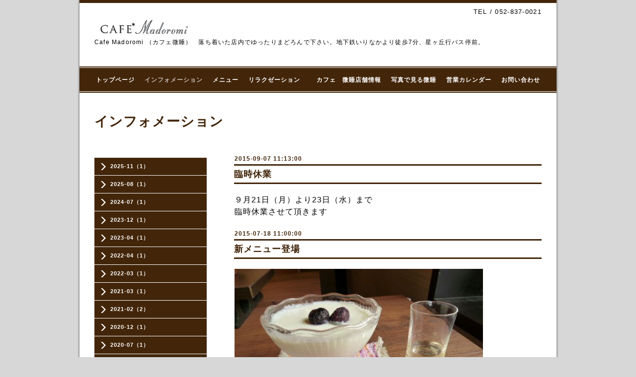

--- FILE ---
content_type: text/html; charset=utf-8
request_url: https://cafe-madoromi.com/info/page/7
body_size: 3967
content:
<!DOCTYPE html PUBLIC "-//W3C//DTD XHTML 1.0 Transitional//EN" "http://www.w3.org/TR/xhtml1/DTD/xhtml1-transitional.dtd">
<html xmlns="http://www.w3.org/1999/xhtml" xml:lang="ja" lang="ja">
<head>
<meta http-equiv="content-type" content="text/html; charset=utf-8" />
<title>インフォメーション &gt; 7ページ - 喫茶店Cafe Madoromi～カフェ微睡～地下鉄いりなか駅</title>
<meta name="viewport" content="width=device-width, initial-scale=1, maximum-scale=1, user-scalable=yes" />
<meta name="keywords" content="まどろみ,カフェ,喫茶,名古屋,いりなか,いりなかリラクゼーション，バロー,コナミ,昭和区,愛知　" />
<meta name="description" content="インフォメーション &gt; 7ページ | Cafe Madoromi （カフェ微睡）　落ち着いた店内でゆったりまどろんで下さい。地下鉄いりなかより徒歩7分、星ヶ丘行バス停前。" />
<meta property="og:title" content="喫茶店Cafe Madoromi～カフェ微睡～地下鉄いりなか駅" />
<meta property="og:image" content="https://cdn.goope.jp/4109/100930023539wh6s.png" />
<meta property="og:site_name" content="喫茶店Cafe Madoromi～カフェ微睡～地下鉄いりなか駅" />
<meta http-equiv="content-style-type" content="text/css" />
<meta http-equiv="content-script-type" content="text/javascript" />

<link rel="alternate" type="application/rss+xml" title="喫茶店Cafe Madoromi～カフェ微睡～地下鉄いりなか駅 / RSS" href="/feed.rss" />
<style type="text/css" media="all">@import "/style.css?218002-1453803573";</style>
<script type="text/javascript" src="/assets/jquery/jquery-1.9.1.min.js"></script>
<script type="text/javascript" src="/js/tooltip.js"></script>
<script type="text/javascript" src="/assets/colorbox/jquery.colorbox-min.js"></script>
<script type="text/javascript" src="/assets/responsiveslides/responsiveslides.min.js"></script>
<script type="text/javascript" src="/assets/footerfixed/footerfixed.js"></script>

<script>
    $(document).ready(function(){
        $("#main").find(".thickbox").colorbox({rel:'thickbox',maxWidth: '98%'});
    });
</script>

</head>
  <body id="info" class="smartphone">
  <div id="container">
    <div id="wrapper">
      <div id="wrapper_inner">

      <!-- ヘッダー部分ここから // -->
      <div id="header">

      <div class="shop_title shop_title_smartphone">
        <div class="shop_tel">TEL&nbsp;/&nbsp;052-837-0021</div>
      </div>

        <div class="site_title">
          <h1 class="site_logo"><a href="https://cafe-madoromi.com"><img src='//cdn.goope.jp/4109/100930023539wh6s.png' alt='喫茶店Cafe Madoromi～カフェ微睡～地下鉄いりなか駅' /></a></h1>
          <div class="site_description site_description_smartphone">Cafe Madoromi （カフェ微睡）　落ち着いた店内でゆったりまどろんで下さい。地下鉄いりなかより徒歩7分、星ヶ丘行バス停前。</div>
        </div>
      </div>
      <!-- ヘッダー部分ここまで // -->

        <!-- ナビゲーション部分ここから // -->
        <script>
        $(function(){
            $(".menubtn").click(function(){
                $("#navi_inner").slideToggle(1000);
                });
            });
        </script>

        <div id="navi">
          <div class="menubtn">MENU ▼</div>
          <div class="navi_line_top"></div>
          <div id="navi_inner">
            <ul>
              
              <li><a href="/"  class="navi_top">トップページ</a></li>
              
              <li><a href="/info"  class="navi_info active">インフォメーション</a><ul class="sub_navi">
<li><a href='/info/2025-11'>2025-11（1）</a></li>
<li><a href='/info/2025-08'>2025-08（1）</a></li>
<li><a href='/info/2024-07'>2024-07（1）</a></li>
<li><a href='/info/2023-12'>2023-12（1）</a></li>
<li><a href='/info/2023-04'>2023-04（1）</a></li>
<li><a href='/info/2022-04'>2022-04（1）</a></li>
<li><a href='/info/2022-03'>2022-03（1）</a></li>
<li><a href='/info/2021-03'>2021-03（1）</a></li>
<li><a href='/info/2021-02'>2021-02（2）</a></li>
<li><a href='/info/2020-12'>2020-12（1）</a></li>
<li><a href='/info/2020-07'>2020-07（1）</a></li>
<li><a href='/info/2020-05'>2020-05（1）</a></li>
<li><a href='/info/2020-04'>2020-04（2）</a></li>
<li><a href='/info/2019-11'>2019-11（1）</a></li>
<li><a href='/info/2019-07'>2019-07（1）</a></li>
<li><a href='/info/2019-04'>2019-04（1）</a></li>
<li><a href='/info/2018-12'>2018-12（1）</a></li>
<li><a href='/info/2018-10'>2018-10（1）</a></li>
<li><a href='/info/2018-08'>2018-08（1）</a></li>
<li><a href='/info/2018-04'>2018-04（1）</a></li>
<li><a href='/info/2018-02'>2018-02（1）</a></li>
<li><a href='/info/2017-11'>2017-11（1）</a></li>
<li><a href='/info/2017-04'>2017-04（1）</a></li>
<li><a href='/info/2016-11'>2016-11（1）</a></li>
<li><a href='/info/2016-07'>2016-07（1）</a></li>
<li><a href='/info/2016-01'>2016-01（2）</a></li>
<li><a href='/info/2015-11'>2015-11（1）</a></li>
<li><a href='/info/2015-09'>2015-09（1）</a></li>
<li><a href='/info/2015-07'>2015-07（1）</a></li>
<li><a href='/info/2014-12'>2014-12（1）</a></li>
<li><a href='/info/2014-11'>2014-11（1）</a></li>
<li><a href='/info/2014-07'>2014-07（1）</a></li>
<li><a href='/info/2014-04'>2014-04（2）</a></li>
<li><a href='/info/2014-01'>2014-01（2）</a></li>
<li><a href='/info/2013-12'>2013-12（1）</a></li>
<li><a href='/info/2013-11'>2013-11（1）</a></li>
<li><a href='/info/2013-07'>2013-07（1）</a></li>
<li><a href='/info/2012-12'>2012-12（1）</a></li>
<li><a href='/info/2012-11'>2012-11（1）</a></li>
<li><a href='/info/2012-07'>2012-07（1）</a></li>
<li><a href='/info/2012-04'>2012-04（1）</a></li>
<li><a href='/info/2011-12'>2011-12（1）</a></li>
<li><a href='/info/2011-11'>2011-11（2）</a></li>
<li><a href='/info/2011-07'>2011-07（2）</a></li>
<li><a href='/info/2011-04'>2011-04（3）</a></li>
<li><a href='/info/2011-03'>2011-03（1）</a></li>
<li><a href='/info/2011-02'>2011-02（1）</a></li>
<li><a href='/info/2010-12'>2010-12（2）</a></li>
<li><a href='/info/2010-11'>2010-11（2）</a></li>
<li><a href='/info/2010-10'>2010-10（4）</a></li>
</ul>
</li>
              
              <li><a href="/menu"  class="navi_menu">メニュー</a></li>
              
              <li><a href="/free/relax"  class="navi_free free_70732">リラクゼーション　</a></li>
              
              <li><a href="/about"  class="navi_about">カフェ　微睡店舗情報</a></li>
              
              <li><a href="/photo"  class="navi_photo">写真で見る微睡</a></li>
              
              <li><a href="/calendar"  class="navi_calendar">営業カレンダー</a></li>
              
              <li><a href="/contact"  class="navi_contact">お問い合わせ</a></li>
              
            </ul>
          </div>
          <div class="navi_line_bottom"></div>
        </div>
        <!-- // ナビゲーション部分ここまで -->

        <div id="contents">
          <div id="contents_inner">
            <ul class="sub_navi_side">
              
              
              
              <ul class="sub_navi">
<li><a href='/info/2025-11'>2025-11（1）</a></li>
<li><a href='/info/2025-08'>2025-08（1）</a></li>
<li><a href='/info/2024-07'>2024-07（1）</a></li>
<li><a href='/info/2023-12'>2023-12（1）</a></li>
<li><a href='/info/2023-04'>2023-04（1）</a></li>
<li><a href='/info/2022-04'>2022-04（1）</a></li>
<li><a href='/info/2022-03'>2022-03（1）</a></li>
<li><a href='/info/2021-03'>2021-03（1）</a></li>
<li><a href='/info/2021-02'>2021-02（2）</a></li>
<li><a href='/info/2020-12'>2020-12（1）</a></li>
<li><a href='/info/2020-07'>2020-07（1）</a></li>
<li><a href='/info/2020-05'>2020-05（1）</a></li>
<li><a href='/info/2020-04'>2020-04（2）</a></li>
<li><a href='/info/2019-11'>2019-11（1）</a></li>
<li><a href='/info/2019-07'>2019-07（1）</a></li>
<li><a href='/info/2019-04'>2019-04（1）</a></li>
<li><a href='/info/2018-12'>2018-12（1）</a></li>
<li><a href='/info/2018-10'>2018-10（1）</a></li>
<li><a href='/info/2018-08'>2018-08（1）</a></li>
<li><a href='/info/2018-04'>2018-04（1）</a></li>
<li><a href='/info/2018-02'>2018-02（1）</a></li>
<li><a href='/info/2017-11'>2017-11（1）</a></li>
<li><a href='/info/2017-04'>2017-04（1）</a></li>
<li><a href='/info/2016-11'>2016-11（1）</a></li>
<li><a href='/info/2016-07'>2016-07（1）</a></li>
<li><a href='/info/2016-01'>2016-01（2）</a></li>
<li><a href='/info/2015-11'>2015-11（1）</a></li>
<li><a href='/info/2015-09'>2015-09（1）</a></li>
<li><a href='/info/2015-07'>2015-07（1）</a></li>
<li><a href='/info/2014-12'>2014-12（1）</a></li>
<li><a href='/info/2014-11'>2014-11（1）</a></li>
<li><a href='/info/2014-07'>2014-07（1）</a></li>
<li><a href='/info/2014-04'>2014-04（2）</a></li>
<li><a href='/info/2014-01'>2014-01（2）</a></li>
<li><a href='/info/2013-12'>2013-12（1）</a></li>
<li><a href='/info/2013-11'>2013-11（1）</a></li>
<li><a href='/info/2013-07'>2013-07（1）</a></li>
<li><a href='/info/2012-12'>2012-12（1）</a></li>
<li><a href='/info/2012-11'>2012-11（1）</a></li>
<li><a href='/info/2012-07'>2012-07（1）</a></li>
<li><a href='/info/2012-04'>2012-04（1）</a></li>
<li><a href='/info/2011-12'>2011-12（1）</a></li>
<li><a href='/info/2011-11'>2011-11（2）</a></li>
<li><a href='/info/2011-07'>2011-07（2）</a></li>
<li><a href='/info/2011-04'>2011-04（3）</a></li>
<li><a href='/info/2011-03'>2011-03（1）</a></li>
<li><a href='/info/2011-02'>2011-02（1）</a></li>
<li><a href='/info/2010-12'>2010-12（2）</a></li>
<li><a href='/info/2010-11'>2010-11（2）</a></li>
<li><a href='/info/2010-10'>2010-10（4）</a></li>
</ul>

              
              
              
              
              
              
              
              
              
              
              
              
              
            </ul>
        <!-- メイン部分ここから -->
        <div id="main">
          <div id="main_inner">



<!----------------------------------------------

      ページ：トップ

---------------------------------------------->

                

              <!-- topメイン部分ここから // -->
              <div id="top_main" class="clearfix">

              <!-- // welcomeエリアここから -->
              <div id="welcome_info_area">
                <div class="welcome_area">
                  <h2 class="welcome_area_title">Welcome</h2>
                  <div class="title_line_1"></div>
                  <div class="title_line_2"></div>
                  <ul class="welcome_area_message welcome_area_message_smartphone">
                    <li></li>
                  </ul>
                </div>
                
               </div>
               <!-- // welcomeエリアここまで -->

                <!-- サイドバー部分ここから // -->
                <div id="sidebar" class="clearfix">
                  <div id="sidebar_inner">

                    <!-- ナビゲーションパーツここから // -->
                    <div class="navi_parts_smartphone">
                      
                    </div>
                    <!-- // ナビゲーションパーツここまで -->

                    <div class="today_area today_area_smartphone">
                      <div class="today_title">2026.01.18 Sunday</div>
                      
                      <div class="today_schedule">
                        <div class="today_schedule_title">
                          <a href="/calendar/578241"> 定休日</a>
                        </div>
                      </div>
                      
                    </div>

                    <div class="counter_area counter_area_smartphone">
                      <div class="counter_title">Access</div>
                      <div class="counter_today">
                      Today&nbsp;:&nbsp;<span class="num">154</span>
                      </div>
                      <div class="counter_yesterday">
                      Yesterday&nbsp;:&nbsp;<span class="num">304</span>
                      </div>
                      <div class="counter_total">
                      Total&nbsp;:&nbsp;<span class="num">685763</span>
                      </div>
                    </div>

                    <div class="qr_area qr_area_smartphone">
                      <div class="qr_title">携帯サイト</div>
                      <div class="qr_img"><img src="//r.goope.jp/qr/cafe-madoromi"width="100" height="100" /></div>
                    </div>

                </div>
              </div>
              <!-- // サイドバー部分ここまで -->

              </div>
              <!-- // topメイン部分ここまで -->

    

    
    <!----------------------------------------------

      ページ：インフォメーション
      ---------------------------------------------->

    <h2 class="page_title">インフォメーション</h2>
    <div class="info_area">
      <div class="autopagerize_page_element">
        
        <div class="info ">
          <div class="info_date"> 2015-09-07 11:13:00</div>
          <div class="title_line_3"></div>
          <div class="info_title">
            <a href="/info/986568">臨時休業</a>
          </div>
          <div class="title_line_4"></div>
          <div class="info_photo">
            
          </div>
          <div class="info_body">
            <p><span style="font-size: medium;">９月21日（月）より23日（水）まで</span></p><p><span style="font-size: medium;">臨時休業させて頂きます</span></p>
          </div>
          <br class="clear">
        </div>
        
        <div class="info ">
          <div class="info_date"> 2015-07-18 11:00:00</div>
          <div class="title_line_3"></div>
          <div class="info_title">
            <a href="/info/950269">新メニュー登場</a>
          </div>
          <div class="title_line_4"></div>
          <div class="info_photo">
            <a href='//cdn.goope.jp/4109/150718110230rrmf.jpg' class='thickbox'><img src='//cdn.goope.jp/4109/150718110230rrmf_l.jpg' alt=''/></a>
          </div>
          <div class="info_body">
            <p><span style="font-size: small;">夏向きのさっぱりとした甘さの牛乳がベースのプリンです</span></p><p><span style="font-size: small;">お好みでハチミツレモンをかけても　</span><span style="font-size: small;">よく合います</span></p><p>&nbsp;</p>
          </div>
          <br class="clear">
        </div>
        
        <div class="info ">
          <div class="info_date"> 2014-12-09 11:00:00</div>
          <div class="title_line_3"></div>
          <div class="info_title">
            <a href="/info/794102">年末年始の休業のお知らせ</a>
          </div>
          <div class="title_line_4"></div>
          <div class="info_photo">
            
          </div>
          <div class="info_body">
            <p style="margin: 0px; padding: 0px; color: #333333; font-family: arial, 'hiragino kaku gothic pro', 'ヒラギノ角ゴ pro w3', 'ＭＳ Ｐゴシック'; font-size: 13px; line-height: 20px;">１２月29日（月）の定休日から１月6日（火）まで</p><p style="margin: 0px; padding: 0px; color: #333333; font-family: arial, 'hiragino kaku gothic pro', 'ヒラギノ角ゴ pro w3', 'ＭＳ Ｐゴシック'; font-size: 13px; line-height: 20px;">休ませて頂きます</p><p style="margin: 0px; padding: 0px; color: #333333; font-family: arial, 'hiragino kaku gothic pro', 'ヒラギノ角ゴ pro w3', 'ＭＳ Ｐゴシック'; font-size: 13px; line-height: 20px;">来年もよろしくお願いします</p>
          </div>
          <br class="clear">
        </div>
        
        <div class="info ">
          <div class="info_date"> 2014-11-01 06:00:00</div>
          <div class="title_line_3"></div>
          <div class="info_title">
            <a href="/info/766097">冬季メニュー開始</a>
          </div>
          <div class="title_line_4"></div>
          <div class="info_photo">
            
          </div>
          <div class="info_body">
            <p>11月1日より冬季メニューを開始させて頂きます</p><p>おなじみになった人気メニューのポトフとたいやきに加えて</p><p>チョコレートドリンクが新たに加わりました</p><p>どうぞ　よろしく</p>
          </div>
          <br class="clear">
        </div>
        
        <div class="info ">
          <div class="info_date"> 2014-07-01 09:00:00</div>
          <div class="title_line_3"></div>
          <div class="info_title">
            <a href="/info/684542">新メニュー登場</a>
          </div>
          <div class="title_line_4"></div>
          <div class="info_photo">
            <a href='//cdn.goope.jp/4109/140630133037xe3t.jpg' class='thickbox'><img src='//cdn.goope.jp/4109/140630133037xe3t_l.jpg' alt=''/></a>
          </div>
          <div class="info_body">
            <p>ポークのﾄﾏﾄ煮込を始めました　　ポークも野菜もたっぷり入っています</p><p>スタミナ食にいかがですか</p>
          </div>
          <br class="clear">
        </div>
        
      </div>
    </div>
    

    

    

    


    


    


    

    

    
    
      <div class="autopagerize_insert_before"></div>
      <div class="pager">
        <a href="/info/page/6" class='prev' rel='prev'>&#171;</a> <a href="/info">1</a>  <a href="/info/page/2">2</a>  <a href="/info/page/3">3</a>  <a href="/info/page/4">4</a>  <a href="/info/page/5">5</a>  <a href="/info/page/6">6</a>  <a href="/info/page/7" class='chk'>7</a> <a href="/info/page/8">8</a>  <a href="/info/page/9">9</a>  <a href="/info/page/10">10</a>  <a href="/info/page/11">...</a> <a href="/info/page/8" class='next' rel='next'>&#187;</a>
      </div>
    
  </div>
  </div>
  <!-- // メイン部分ここまで -->
        </div>
    </div>
    <!-- // contentsここまで -->
       <!-- フッター部分ここから // -->
        <div id="footer">
          <div id="footer_inner">

            <!-- // コピーライト部分ここから -->
            <div id="footer_copyright">
                  <div id="footer_copyright_inner">
                    <!--  スマホ用店舗名表示部分 -->
                    <div class="shop_title_footer clearfix">
                    <div class="shop_info_footer">
                      <div class="shop_rss_footer"><a href="/feed.rss"><img src="/img/icon/rss2.png" /></a></div>
                      <div class="shop_name_footer">カフェ微睡&nbsp; </div>
                    </div>
                    <div class="shop_tel_footer">052-837-0021</div>
                    </div>
                    <!--  スマホ用店舗名表示部分ここまで -->
                  <div>
                          <div class="copyright copyright_smartphone">&copy;2026 <a href="https://cafe-madoromi.com">カフェ微睡</a>. All Rights Reserved.
                          </div>
                          <div class="powered_base clearfix">
                            <div class="powered powered_smartphone">
                              Powered by <a href="https://goope.jp/">グーペ</a> / <a href="https://admin.goope.jp/">Admin</a>
                            </div>
                            <div class="shop_rss shop_rss_smartphone">
                              <a href="/feed.rss"><img src="/img/icon/rss2.png" /></a>
                            </div>
                          </div>
                  </div>
                </div>
            </div>
            <!-- // コピーライト部分ここまで -->
          </div>
        </div>
        <!-- // フッター部分ここまで -->

        <!-- wrapper_innerここまで -->
        </div>
    <!--  wrapperここまで -->
    </div>
    <!--  containerここまで -->
    </div>


</body>
</html>
